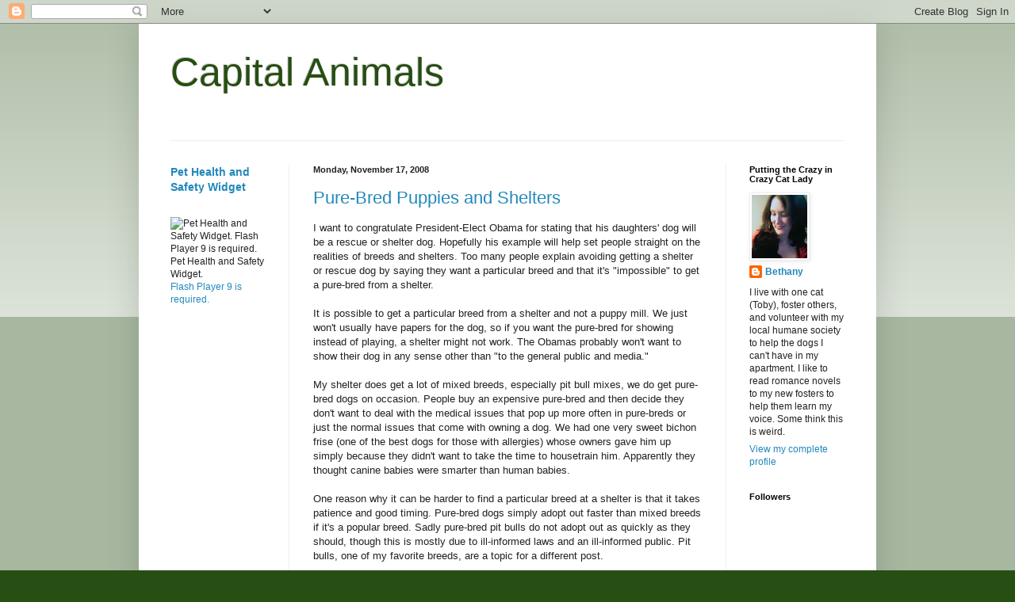

--- FILE ---
content_type: text/html; charset=utf-8
request_url: https://www.google.com/recaptcha/api2/aframe
body_size: 266
content:
<!DOCTYPE HTML><html><head><meta http-equiv="content-type" content="text/html; charset=UTF-8"></head><body><script nonce="egFlNBL4Ivr8gJ5eh6qMmA">/** Anti-fraud and anti-abuse applications only. See google.com/recaptcha */ try{var clients={'sodar':'https://pagead2.googlesyndication.com/pagead/sodar?'};window.addEventListener("message",function(a){try{if(a.source===window.parent){var b=JSON.parse(a.data);var c=clients[b['id']];if(c){var d=document.createElement('img');d.src=c+b['params']+'&rc='+(localStorage.getItem("rc::a")?sessionStorage.getItem("rc::b"):"");window.document.body.appendChild(d);sessionStorage.setItem("rc::e",parseInt(sessionStorage.getItem("rc::e")||0)+1);localStorage.setItem("rc::h",'1768201555127');}}}catch(b){}});window.parent.postMessage("_grecaptcha_ready", "*");}catch(b){}</script></body></html>